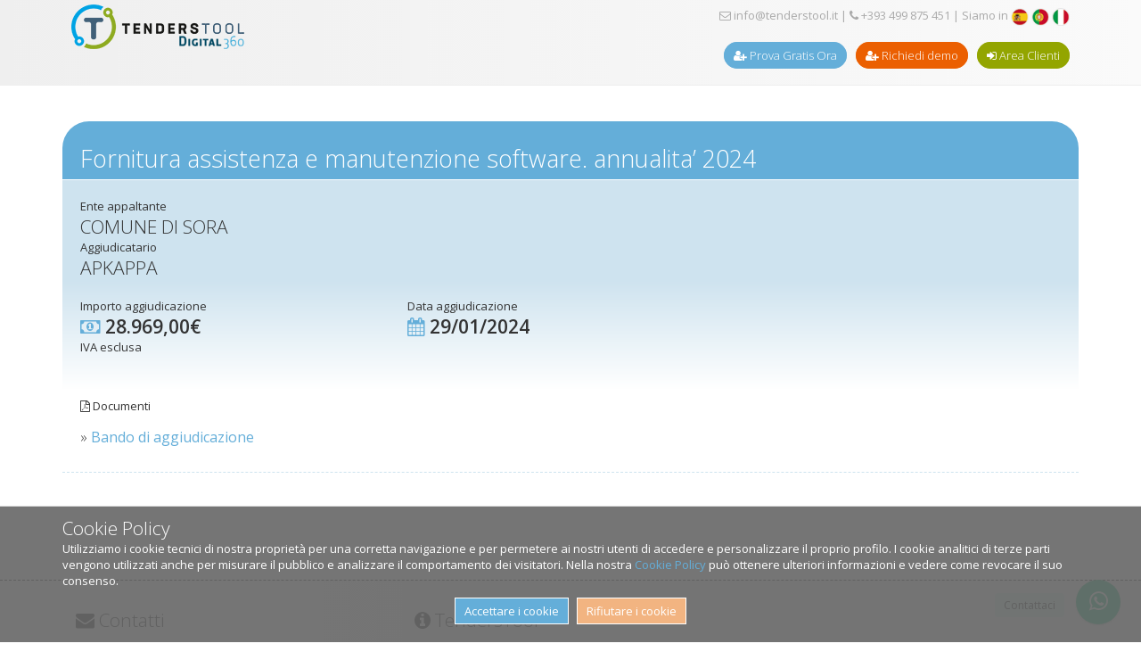

--- FILE ---
content_type: text/html; charset=utf-8
request_url: https://www.tenderstool.it/front/adjudicaciones-contenido.php?id=10206
body_size: 5150
content:
 	
<!DOCTYPE html>
<html lang="es">
<head>
	<meta charset='utf-8'>
	<title>Fornitura assistenza e manutenzione... - TendersTool - Aggiudicazioni</title>
	
	<meta name="description" content="Fornitura assistenza e manutenzione software. annualita’ 2024">
	<meta name="keywords" content="">	
	
		<meta name="author" content="TendersTool" />
	<meta name="viewport" content="width=device-width, initial-scale=1.0, maximum-scale=1.0, user-scalable=0">
	<meta name="robots" content="index,follow">
	<link rel="alternate" href="https://www.tenderstool.it/front/" hreflang="it-IT" />
	<meta name="twitter:card" content="summary_large_image">
	<meta name="twitter:site" content="@tenderstool">
	<meta name="twitter:creator" content="@tenderstool">
	<meta name="twitter:title" content="Bando e gare d'appalto del settore ICT (tecnologia)">
	<meta name="twitter:description" content="Informazioni su aggiudicazioni, gare e acquisti a catalogo da parte di enti pubblici nel settore delle tecnologie ICT. Informazioni su aggiudicazioni e gare d'appalto.">
	<meta name="twitter:image" content="https://www.tenderstool.it/portal/general/banners/twittercard.jpg">

	<meta property="og:title" content="TendersTool" />
	<meta property="og:image" content="https://www.tenderstool.it/portal/general/banners/twittercard.jpg" />
	<meta property="og:image:secure_url" content="https://www.tenderstool.it/portal/general/banners/twittercard.jpg" />
	<meta property="og:image:type" content="image/jpeg" />
	<meta property="og:image:width" content="300" />
	<meta property="og:image:height" content="314" />
	<meta property="og:image:alt" content="Informazioni su aggiudicazioni, gare e acquisti a catalogo da parte di enti pubblici nel settore delle tecnologie ICT. Informazioni su aggiudicazioni e gare d'appalto." />
	<meta property="og:url" content="https://www.tenderstool.it/front/" />			
	
		<link rel="icon" type="image/x-icon" href="images/favicon.ico">
	<link rel="shortcut icon" href="images/favicon.ico" type="image/x-icon" />
	<link rel="apple-touch-icon" href="images/apple-touch-icon.png" />
	<link rel="apple-touch-icon" sizes="57x57" href="images/apple-touch-icon-57x57.png" />
	<link rel="apple-touch-icon" sizes="72x72" href="images/apple-touch-icon-72x72.png" />
	<link rel="apple-touch-icon" sizes="76x76" href="images/apple-touch-icon-76x76.png" />
	<link rel="apple-touch-icon" sizes="114x114" href="images/apple-touch-icon-114x114.png" />
	<link rel="apple-touch-icon" sizes="120x120" href="images/apple-touch-icon-120x120.png" />
	<link rel="apple-touch-icon" sizes="144x144" href="images/apple-touch-icon-144x144.png" />
	<link rel="apple-touch-icon" sizes="152x152" href="images/apple-touch-icon-152x152.png" />
	<link rel="apple-touch-icon" sizes="180x180" href="images/apple-touch-icon-180x180.png" />	
	
	<!-- <link rel="stylesheet" href="https://cdnjs.cloudflare.com/ajax/libs/Zebra_datepicker/1.9.13/css/bootstrap/icons.png" type="text/css"> -->
	<link rel="stylesheet" href="https://cdnjs.cloudflare.com/ajax/libs/Zebra_datepicker/1.9.13/css/bootstrap/zebra_datepicker.css" type="text/css">
	<link rel="stylesheet" href="https://cdnjs.cloudflare.com/ajax/libs/select2/4.0.10/css/select2.min.css" type="text/css">
	
	<link rel="stylesheet" href="css/font-awesome.min.css">	
	<link rel="stylesheet" href="https://cdnjs.cloudflare.com/ajax/libs/bxslider/4.2.15/jquery.bxslider.min.css">	
	<link rel="stylesheet" href="css/css.css?24012026193043">

	
	<link rel="stylesheet" href="css/css_print.css" media="print">
	
	<link href='https://fonts.googleapis.com/css?family=Open+Sans:400,300,600' rel='stylesheet' type='text/css'>
	
		<script src="https://ajax.googleapis.com/ajax/libs/jquery/3.4.1/jquery.min.js"></script>
	

	<script src="https://cdnjs.cloudflare.com/ajax/libs/bxslider/4.2.15/jquery.bxslider.min.js"></script>
	<script type="text/javascript" src="js/jquery.easing.1.3.js"></script>
	<script type="text/javascript" src="js/unslider.min.js"></script>
	<script type="text/javascript" src="https://cdnjs.cloudflare.com/ajax/libs/jcarousel/0.3.9/jquery.jcarousel.min.js"></script>
	<script type="text/javascript" src="js/jcarousel.skeleton.js"></script>

	<script type="text/javascript" src="https://cdnjs.cloudflare.com/ajax/libs/jquery-validate/1.19.1/jquery.validate.min.js"></script>
	<script type="text/javascript" src="https://cdnjs.cloudflare.com/ajax/libs/jquery-validate/1.19.1/localization/messages_it.min.js"></script>
	<script type="text/javascript" src="https://cdnjs.cloudflare.com/ajax/libs/Zebra_datepicker/1.9.13/zebra_datepicker.min.js"></script>
	<script type="text/javascript" src="https://cdnjs.cloudflare.com/ajax/libs/select2/4.0.10/js/select2.min.js"></script>

	<script type="text/javascript" src="https://cdnjs.cloudflare.com/ajax/libs/select2/4.0.10/js/i18n/it.js"></script>

	<script type="text/javascript" src="js/js.js"></script>
	
	
	<!-- Style of the plugin -->
	<link rel="stylesheet" href="plugins/whatsapp-chat/whatsapp-chat-support.css">
	 <!-- Plugin JS file -->
	<script src="plugins/whatsapp-chat/components/moment/moment.min.js"></script>
	<script src="plugins/whatsapp-chat/components/moment/moment-timezone-with-data.min.js"></script> <!-- spanish language (es) -->
	<script src="plugins/whatsapp-chat/whatsapp-chat-support.js"></script>		
	


	<link rel="stylesheet" type="text/css" href="css/datetables/jquery.dataTables.min.css">
	<script type="text/javascript" charset="utf8" src="js/datetables/jquery.dataTables.min.js"></script>	

	<link rel="stylesheet" type="text/css" href="css/colorbox/colorbox.css" />
	<script type="text/javascript" src="js/colorbox/jquery.colorbox-min.js"></script>

		<!-- ini. estilos especiales para multiselect categorias -->
	<style>
	.select2-container--default .select2-selection--multiple .select2-selection__choice {
		display: block;
		float: none;
		background-color:#EFEFEF;
		color: #666;
		overflow: hidden;
	}

	.select2-container--default .select2-selection--multiple .select2-selection__clear {
		display: none;
	}

	.select2-container--default .select2-selection--multiple .select2-selection__choice__remove {
		color: #666;
	}

	</style>
	<!-- fin. estilos especiales para multiselect categorias -->


	<!-- ini. estilos especiales para datatables -->
	<style>

		table.dataTable.display tbody td {
			border-top: 1px dashed #000000;
		}

		table.dataTable.display tbody tr.odd {
			background-color: #FFFFFF;
		}

		table.dataTable.display tbody tr.even {
			background-color: #FFFFFF;
		}

		table.dataTable.display tbody tr.odd:hover td {
			background-color: #fafafa;
		}

		table.dataTable.display tbody tr.even:hover td {
			background-color: #fafafa;
		}

		table.dataTable.display tbody tr.odd td.sorting_1 {
			background-color: #FFFFFF;
		}

		table.dataTable.display tbody tr.even td.sorting_1 {
			background-color: #FFFFFF;
		}

		table.dataTable.display tbody tr.odd:hover td.sorting_1 {
			background-color: #fafafa;
		}

		table.dataTable.display tbody tr.even:hover td.sorting_1 {
			background-color: #fafafa;
		}		


		.dataTables_wrapper .dataTables_paginate .paginate_button {
		   	border-radius: 50% !important;
		   	padding: 0.6em 1em !important;
		   	background: #FFF;
		   	border: 1px solid #DFDFDF;
		   	color: #000;
			outline: none !important;
			box-shadow: none !important;   

		}

		.dataTables_wrapper .dataTables_paginate .paginate_button:hover {
			border: 1px solid #DFDFDF;
			background: #DFDFDF;
			color: #000 !important;
		}	

		.dataTables_wrapper .dataTables_paginate .paginate_button.current {
			border: 1px solid #DFDFDF;
			background: #DFDFDF;
		}	

		.dataTables_wrapper .dataTables_paginate .paginate_button.current:hover {
			border: 1px solid #DFDFDF;
			background: #DFDFDF;
		}

		.dataTables_wrapper .dataTables_paginate .paginate_button.next {
			border: 0px;
		}	

		.dataTables_wrapper .dataTables_paginate .paginate_button.next:hover {
			border: 0px;
			background: #FFF;
			color: #000000;
		}

		.dataTables_wrapper .dataTables_paginate .paginate_button.previous {
			border: 0px;

		}	

		.dataTables_wrapper .dataTables_paginate .paginate_button.previous:hover {
			border: 0px;
			background: #FFF;
			color: #000000;
		}	


	</style>
	<!-- fin. estilos especiales para datatables -->



	<!-- ini. estilos especiales para colorbox -->
	<style>	

		#cboxClose {border: 1px solid #D10000; background: #FFF; color: #D10000; cursor: pointer; padding: 8px 10px 10px 10px; width: auto; -webkit-transition: all .4s ease-out; -moz-transition: all .4s ease-out; -o-transition: all .4s ease-out; text-align: center; border-radius: 20px;}

		#cboxClose:hover{border: 1px solid #D10000; color: #fff; background: #D10000; border: 1px solid #D10000; -webkit-transition: all .4s ease-out; -moz-transition: all .4s ease-out; -o-transition: all .4s ease-out; text-decoration: none;}

		#colorbox iframe
	    {
	    	padding-bottom: 35px;
	    }

	</style>
	<!-- fin. estilos especiales para bolorbox -->



	 			
	
	<script>
		$(document).ready(function() {
			$menu_mobile();	
			$('.bxslider').bxSlider();
			
			$('.adjudicacion').colorbox({iframe:true, width:"100%", height:"100%", close:"chiudere [x]"});

			$('#buscador_fecha_inicio').Zebra_DatePicker({
			  format: 'd/m/Y',
			  view: 'months',
			  days: ['Domenica','Lunedì','Martedì','Mercoledì','Giovedì','Venerdì','Sabato'], 
			  months: ['Genaio','Febbraio','Marzo','Aprile','Maggio','Giugno','Luglio','Agosto','Settembre','Ottobre','Novembre','Dicembre'],
			  lang_clear_date: 'Rimuovere',
			  show_select_today: false,
			  pair: $('#buscador_fecha_fin')
			});

			$('#buscador_fecha_fin').Zebra_DatePicker({
			  direction: 1,
			  format: 'd/m/Y',
			  view: 'months',
			  days: ['Domenica','Lunedì','Martedì','Mercoledì','Giovedì','Venerdì','Sabato'], 
			  months: ['Genaio','Febbraio','Marzo','Aprile','Maggio','Giugno','Luglio','Agosto','Settembre','Ottobre','Novembre','Dicembre'],
			  lang_clear_date: 'Rimuovere',
			  show_select_today: false
			});		
			
			
			$('#buscador_area').select2({
				language: "es",
				allowClear: true,
				placeholder: "Seleziona un'area tecnologica"
			});	
			
			$('#buscador_ccaa').select2({
				language: "es",
				allowClear: true,
				placeholder: "Seleziona una regione"
			});	
		
		});

	</script>
</head>
<body>
		
	
		 	<div id="login">
		<div class="container">
			<div id="logo" class="col30">	
				<a href="index.php"><img src="images/logo-tenderstool.png" alt="TendersTool" title="TendersTool" id="logo-adjtic" /></a>
			</div>
			<div id="logo-mobile" class="col45">
				<a href="index.php"><img src="images/logo-TendersTool-mobile.png" alt="TendersTool" title="TendersTool" id="logo-tenderstool" /></a>
			</div>				
			<div id="login-access" class="col70">
				<div id="login-contact" class="right">
					<a href="contacto.php" style="color:#AAA;"><span class="fa fa-envelope-o" aria-hidden="true"></span> info@tenderstool.it</a>
						 | <a href="contacto.php" style="color:#AAA;"><span class="fa fa-phone" aria-hidden="true"></span> +393 499 875 451</a> 
						
			| Siamo in 
			<a href="cambiar-pais.php?pais=ES"><img src="images/flag-espana.png" width="20" height="20" title="ES" alt="ES" border="0" /></a>
			<a href="cambiar-pais.php?pais=PT"><img src="images/flag-portugal.png" width="20" height="20" title="PT" alt="PT" border="0" /></a>
			<a href="cambiar-pais.php?pais=IT"><img src="images/flag-italia.png" width="20" height="20" title="IT" alt="IT" border="0" /></a>
						</div>	
				<div id="login-cta">			
					<ul class="right">
											<li class="right-separator"><a href="registro.php" class="button-newuser"><span class="fa fa-user-plus" aria-hidden="true"></span> Prova Gratis Ora</a></li>

						<li class="right-separator"><a href="https://tenderstool.com/" target="_blank"  class="button-suscriptions"><span class="fa fa-user-plus" aria-hidden="true"></span> Richiedi demo</a></li>

						<li><a href="login.php" class="button-access"><span class="fa fa-sign-in" aria-hidden="true"></span> Area Clienti</a></li>
										</ul>
				</div>	
			</div>
		</div>
	</div>
		
	 	<div id="cookies-alert">
		<div class="container">
			<h3>Cookie Policy</h3>
			Utilizziamo i cookie tecnici di nostra proprietà per una corretta navigazione e per permetere ai nostri utenti di accedere e personalizzare il proprio profilo. I cookie analitici di terze parti vengono utilizzati anche per misurare il pubblico e analizzare il comportamento dei visitatori. Nella nostra <a href="politica-cookies.php">Cookie Policy</a> può ottenere ulteriori informazioni e vedere come revocare il suo consenso.			<div id="cookiesButtons">
				<a href="cookies-aviso.php?resp=SI&url=/front/adjudicaciones-contenido.php?id=10206" class="button-cookiesSI">Accettare i cookie</a>&nbsp;&nbsp;&nbsp;<a href="cookies-aviso.php?resp=NO&url=/front/adjudicaciones-contenido.php?id=10206" class="button-cookiesNO">Rifiutare i cookie</a>
			</div>
		</div>
	</div>	
	<div id="header">
		<div class="container">
			<div id="menu">
				<ul>
															
					
										
					
											

									</ul>
			</div>
			<div id="menu-mobile">
				<ul>
																					
					
									
					
											

									</ul>
				<div id="menu-mobile-bt">
					<div class="bt-line"></div><div class="bt-line"></div><div class="bt-line"></div>
				</div>
			</div>
		</div>
		<div class="clear"></div>
	</div>
	
		
	
	<div id="award-page">	
		<div class="container">
			<div class="row">
				<div class="col txt-right">
								</div>	
			</div>
			<div class="row page-title adj-header-0-contenido">
				&nbsp;
					
				<h1>Fornitura assistenza e manutenzione software. annualita’ 2024</h1>	
			</div>
			<div class="row">
				<div class="col">

				<!-- ############################################################################################################################ -->
				
					<div class="row clear adj-header-1">
						<div class="col100">
							<!-- Organismo licitador -->
							Ente appaltante							<h2>COMUNE DI SORA</h2>							
							<!-- Adjudicatario -->
							Aggiudicatario							<h2>APKAPPA</h2>
						</div>
					</div>	
					<div class="row clear adj-header-2">
						<div class="col1-3">
							<!-- Importe de adjudicación -->
							Importo aggiudicazione							<h2 style="margin-bottom: 0px;"><i class="fa fa-money fa-2 azul" aria-hidden="true"></i> <strong>28.969,00&euro;</strong></h2>
							IVA esclusa							<br /><br />
						</div>			
						<div class="col1-3">
							<!-- Fecha de adjudicacion -->
							Data aggiudicazione							<h2><i class="fa fa-calendar fa-2 azul" aria-hidden="true"></i> <strong>29/01/2024</strong></h2>
						</div>
					</div>


					<div class="row adj-header-3">

						<div class="col1-3">
							<!-- Documentos principales -->
							<p><i class="fa fa-file-pdf-o fa-2" aria-hidden="true"></i> Documenti</p>
							<h4>
							&raquo; <a href="descarga-adjudicacion.php?tipo=PDF&id=10206" target="_blank">Bando di aggiudicazione</a><br />																												</h4><br />			
						</div>
						<div class="col2-3">

						</div>							
					</div>	

<div class="clear"></div>
				<!-- ############################################################################################################################ -->



							</div>
		</div>

	</div>
	
		 		<div id="footer">
		<div class="container">
			<div class="col1-3-m">
				<div class="bloque3"><span class="fa fa-envelope" aria-hidden="true"></span> Contatti</div>
				<p>
					<span class="fa fa-envelope-o" aria-hidden="true"></span>&nbsp;&nbsp;&nbsp;<a href="contacto.php">info@tenderstool.it</a><br />
					<!-- <span class="fa fa-phone" aria-hidden="true"></span>&nbsp;&nbsp;&nbsp;<a href="contacto.php">+39 3499875451</a> -->
				</p>
				<div>
					<a href="https://www.linkedin.com/company/tenderstool-italia/" target="_blank"><img src="images/linkedin.png" alt="linkedin" title="linkedin" /></a>&nbsp;
					</ul>

				</div>	
			</div>	
			<div class="col1-6-m">
				<div class="bloque3"><span class="fa fa-info-circle" aria-hidden="true"></span> TendersTool</div>
				
<p>Parte del gruppo Digital360, TendersTool è la piattaforma di business intelligence basata sui Big Data, specializzata nel mercato ICT per le gare della Pubblica Amministrazione. Leader nei mercati spagnolo e portoghese, TendersTool garantisce servizio mediante abbonamento a oltre 400 aziende tecnologiche, che la usano per pianificare ed analizzare il proprio business nel settore pubblico.</p>
<p>Un servizio unico sia per la specializzazione nel settore ICT che per la capacità di analisi e predizione grazie ad una tecnologia propria e ad un team di data quality altamente professionale.</p>
<p>Il team di TendersTool è sempre disponibile per realizzare una demo della piattaforma utilizzando il formulario di contatto.</p>				&raquo; <a href="quienes-somos.php">Chi siamo</a><br />
				&raquo; <a href="metodologia.php">La nostra metodologia</a>
			</div>
		</div>
	</div>
	
	<div id="legal">
		<div class="container">
			<div id="copyright">
				<p><a href="aviso-legal.php">Avviso legale</a> | <a href="politica-privacidad-cookies.php">Privacy policy e cookie</a>
				</p>
				<p>
					2026 &copy; TendersTool.
				</p>
			</div>

		</div>
	</div>
	
	<!-- inico whatsapp web -->
		
	<div class="whatsapp_chat_support wcs_fixed_right" id="wapp">
		<div class="wcs_button_label">
				Contattaci			</div>  
		<div class="wcs_button wcs_button_circle">
			<span class="fa fa-whatsapp"></span>
		</div>  
	 
		<div class="wcs_popup">
			<div class="wcs_popup_close">
				<span class="fa fa-close"></span>
			</div>
			<div class="wcs_popup_header">
				<span class="fa fa-whatsapp"></span>
				<strong>Ha bisogno di aiuto?: CONTATTACI SU WHATSAPP</strong>
				
				<div class="wcs_popup_header_description">Gaia Massagrande<br /><i>Business Development</i></div>
			</div>  
			<div 
				class="wcs_popup_input" 
				data-number="+393499875451"
				data-availability='{ "monday":"09:00-18:30", "tuesday":"09:00-18:30", "wednesday":"09:00-18:30", "thursday":"09:00-18:30", "friday":"09:00-15:00" }'
			>
				<input type="text" placeholder="" />
				<i class="fa fa-play"></i>
			</div>
			<div class="wcs_popup_avatar">
				<img src="images/gaia.jpg" alt="">
			</div>
		</div>
	</div>
	<script>
	   $('#wapp').whatsappChatSupport({
			defaultMsg : '',
		});
	</script>	
		<!-- fin whatsapp web -->
	
	

<!-- <script type='text/javascript' src='//platform-api.sharethis.com/js/sharethis.js#property=5b10fe33a34b64001197d37f&product=social-ab' async='async'></script> -->	
	
</body>
</html>
	
  

--- FILE ---
content_type: text/css; charset=utf-8
request_url: https://cdnjs.cloudflare.com/ajax/libs/Zebra_datepicker/1.9.13/css/bootstrap/zebra_datepicker.css
body_size: 444
content:
.Zebra_DatePicker {
    background: #fff;
    border: 1px solid #aaa;
    border-radius: 4px;
    box-shadow: 0 0 10px #ccc;
    color: #222;
    font: 13px Tahoma,Arial,Helvetica,sans-serif;
    padding: 5px;
    position: absolute;
    display: table;
    *width: 255px;
    z-index: 1200
}
.Zebra_DatePicker *,
.Zebra_DatePicker :after,
.Zebra_DatePicker :before {
    box-sizing: content-box!important
}
.Zebra_DatePicker * {
    padding: 0
}
.Zebra_DatePicker table {
    border-collapse: collapse;
    border-radius: 4px;
    border-spacing: 0;
    width: 100%
}
.Zebra_DatePicker td,
.Zebra_DatePicker th {
    border-radius: 4px;
    padding: 5px;
    cursor: pointer;
    text-align: center;
    min-width: 25px;
    width: 25px
}
.Zebra_DatePicker .dp_body .dp_not_in_month {
    color: #666
}
.Zebra_DatePicker .dp_body .dp_time_controls_condensed td {
    width: 25%
}
.Zebra_DatePicker .dp_body .dp_current {
    color: #3a87ad
}
.Zebra_DatePicker .dp_body .dp_selected {
    background: #337ab7;
    color: #fff
}
.Zebra_DatePicker .dp_body .dp_disabled {
    color: #bbb;
    cursor: text
}
.Zebra_DatePicker .dp_body .dp_disabled.dp_current {
    color: #b4d5e6
}
.Zebra_DatePicker .dp_body .dp_hover {
    background: #dedede
}
.Zebra_DatePicker .dp_body .dp_hover.dp_time_control {
    background-color: #dedede
}
.Zebra_DatePicker .dp_monthpicker td,
.Zebra_DatePicker .dp_timepicker td,
.Zebra_DatePicker .dp_yearpicker td {
    width: 33.3333%
}
.Zebra_DatePicker .dp_timepicker .dp_disabled {
    border: none;
    color: #222;
    font-size: 26px;
    font-weight: 700
}
.Zebra_DatePicker .dp_time_separator div {
    position: relative
}
.Zebra_DatePicker .dp_time_separator div:after {
    content: ":";
    color: #222;
    font-size: 20px;
    left: 100%;
    margin-left: 2px;
    margin-top: -13px;
    position: absolute;
    top: 50%;
    z-index: 1
}
.Zebra_DatePicker .dp_header {
    margin-bottom: 5px
}
@supports (-ms-ime-align:auto) {
    .Zebra_DatePicker .dp_header {
        font-family: 'Segoe UI Symbol',Tahoma,Arial,Helvetica,sans-serif
    }
}
.Zebra_DatePicker .dp_footer {
    margin-top: 5px
}
.Zebra_DatePicker .dp_footer .dp_icon {
    width: 50%
}
.Zebra_DatePicker .dp_actions td {
    border-radius: 4px
}
.Zebra_DatePicker .dp_actions .dp_caption {
    font-weight: 700;
    width: 100%
}
.Zebra_DatePicker .dp_actions .dp_next,
.Zebra_DatePicker .dp_actions .dp_previous {
    *padding: 0 10px
}
.Zebra_DatePicker .dp_actions .dp_hover {
    background-color: #dedede
}
.Zebra_DatePicker .dp_daypicker th {
    cursor: text;
    font-weight: 700
}
.Zebra_DatePicker.dp_hidden {
    display: none
}
.Zebra_DatePicker .dp_icon {
    height: 16px;
    background-image: url(icons.png);
    background-repeat: no-repeat;
    text-indent: -9999px;
    *text-indent: 0
}
.Zebra_DatePicker .dp_icon.dp_confirm {
    background-position: center -123px
}
.Zebra_DatePicker .dp_icon.dp_view_toggler {
    background-position: center -91px
}
.Zebra_DatePicker .dp_icon.dp_view_toggler.dp_calendar {
    background-position: center -59px
}
button.Zebra_DatePicker_Icon {
    background: url(icons.png) center top no-repeat;
    border: none;
    cursor: pointer;
    display: block;
    height: 16px;
    line-height: 0;
    padding: 0;
    position: absolute;
    text-indent: -9000px;
    width: 16px
}
button.Zebra_DatePicker_Icon.Zebra_DatePicker_Icon_Disabled {
    background-position: center -32px;
    cursor: default
}